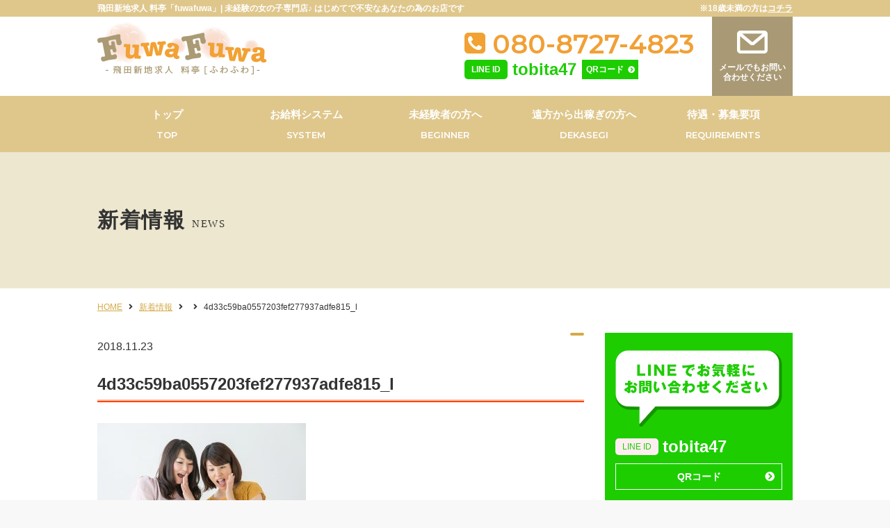

--- FILE ---
content_type: text/html; charset=UTF-8
request_url: https://tobita-04510.com/4d33c59ba0557203fef277937adfe815_l/
body_size: 14358
content:
<!DOCTYPE html>
<html lang="ja">
<meta charset="UTF-8">
<title>4d33c59ba0557203fef277937adfe815_l | 飛田新地求人 料亭「fuwafuwa」| 未経験の女の子専門店♪ はじめてで不安なあなたの為のお店です</title>
<meta name="description" content="飛田新地求人 料亭「fuwafuwa」| 未経験の女の子専門店♪ はじめてで不安なあなたの為のお店です" />
<meta name="keywords" content="飛田新地,求人,アルバイト,情報" />
<meta name="viewport" content="width=device-width, initial-scale=1.0, minimum-scale=1.0, maximum-scale=1.0, user-scalable=no">
<link href="https://use.fontawesome.com/releases/v5.0.6/css/all.css" rel="stylesheet">
<link href="https://fonts.googleapis.com/css?family=Montserrat:600" rel="stylesheet">
<link rel="stylesheet" type="text/css" href="https://tobita-04510.com/wp-content/themes/fuwafuwa/style.css"/>
<link rel="stylesheet" type="text/css" href="https://tobita-04510.com/wp-content/themes/fuwafuwa/css/lightbox.css">
<link rel="stylesheet" type="text/css" href="https://tobita-04510.com/wp-content/themes/fuwafuwa/css/style.css" />

<link rel='dns-prefetch' href='//s.w.org' />
<link rel="alternate" type="application/rss+xml" title="飛田新地求人 料亭「fuwafuwa」| 未経験の女の子専門店♪ はじめてで不安なあなたの為のお店です &raquo; 4d33c59ba0557203fef277937adfe815_l のコメントのフィード" href="https://tobita-04510.com/feed/?attachment_id=22" />
<link rel='https://api.w.org/' href='https://tobita-04510.com/wp-json/' />
<link rel='shortlink' href='https://tobita-04510.com/?p=22' />
<link rel="alternate" type="application/json+oembed" href="https://tobita-04510.com/wp-json/oembed/1.0/embed?url=https%3A%2F%2Ftobita-04510.com%2F4d33c59ba0557203fef277937adfe815_l%2F" />
<link rel="alternate" type="text/xml+oembed" href="https://tobita-04510.com/wp-json/oembed/1.0/embed?url=https%3A%2F%2Ftobita-04510.com%2F4d33c59ba0557203fef277937adfe815_l%2F&#038;format=xml" />
</head>
<body>
  <header>
      <div class="desc-zone">
        <div class="main-width">
                      <p>飛田新地求人 料亭「fuwafuwa」| 未経験の女の子専門店♪ はじめてで不安なあなたの為のお店です</p>
                      <p class="exit-txt pc-only">※18歳未満の方は<a href="https://www.google.co.jp/">コチラ</a></p>
        </div>
      </div>

    <div class="head-zone">
      <div class="header-main">
        <div class="main-width">
          <div class="logo">
            <a href="https://tobita-04510.com"><img src="https://tobita-04510.com/wp-content/themes/fuwafuwa/img/common/logo.png" alt="飛田新地求人 料亭「fuwafuwa」| 未経験の女の子専門店♪ はじめてで不安なあなたの為のお店です"></a>
          </div>
          <div class="right-contact">
            <div class="left">
              <ul>
                              <li class="tel">
                <a href="tel:080-8727-4823 ">
                <i><img src="https://tobita-04510.com/wp-content/themes/fuwafuwa/img/common/ico-tel.png" alt=""></i>
                <span>080-8727-4823 </span>
                </a>
              </li>
                                          <li class="line">
                <span>LINE ID</span>
                  <a href="http://line.naver.jp/ti/p/D-bMAxn9gy" target="_blank">tobita47</a>
                <div class="popup-qr">
                  <a href="https://tobita-04510.com/wp-content/uploads/2019/07/index.png" data-lightbox="qr-header">QRコード</a>
                </div>
              </li>
                        </ul>
          </div>
                      <div class="right">
                <a href="mailto:tobita.oshigoto@gmail.com">
                  <i><img src="https://tobita-04510.com/wp-content/themes/fuwafuwa/img/common/ico-mail.png" alt=""></i>
                    <span>メールでもお問い<br>合わせください</span>
                </a>
            </div>
                    </div>
          <!-- /.right-contact -->
        </div>
        <!-- /.main-width -->
      </div>
      <!-- /.header-main -->


      <div class="main-nav">
        <nav class="main-width">
          <a class="sp-menu-trigger sp-only">
            <b>MENU</b>
            <span></span>
            <span></span>
            <span></span>
          </a>
          <ul>
            <li id="menu-item-88" class="menu-item menu-item-type-post_type menu-item-object-page menu-item-home menu-item-88"><a title="TOP" href="https://tobita-04510.com/">トップ<span>TOP</span></a></li>
<li id="menu-item-140" class="menu-item menu-item-type-post_type menu-item-object-page menu-item-140"><a title="SYSTEM" href="https://tobita-04510.com/system/">お給料システム<span>SYSTEM</span></a></li>
<li id="menu-item-90" class="menu-item menu-item-type-post_type menu-item-object-page menu-item-90"><a title="BEGINNER" href="https://tobita-04510.com/beginner/">未経験者の方へ<span>BEGINNER</span></a></li>
<li id="menu-item-94" class="menu-item menu-item-type-post_type menu-item-object-page menu-item-94"><a title="DEKASEGI" href="https://tobita-04510.com/dekasegi/">遠方から出稼ぎの方へ<span>DEKASEGI</span></a></li>
<li id="menu-item-91" class="menu-item menu-item-type-post_type menu-item-object-page menu-item-91"><a title="REQUIREMENTS" href="https://tobita-04510.com/requirements/">待遇・募集要項<span>REQUIREMENTS</span></a></li>
            <li class="close sp-only">閉じる</li>
          </ul>
        </nav>
      </div>
      <!-- /.main-nav -->
    </div>
    <!-- /.head-zone -->

            <div class="right-sp-contact sp-only">
                <ul>
                                    <li class="tel">
                    <a href="tel:080-8727-4823 ">
                      <i><img src="https://tobita-04510.com/wp-content/themes/fuwafuwa/img/common/ico-tel-sp.png" alt="電話する"></i>
                      <span>電話</span>
                    </a></li>
                                                      <li class="mail">
                    <a href="mailto:tobita.oshigoto@gmail.com">
                      <i><img src="https://tobita-04510.com/wp-content/themes/fuwafuwa/img/common/ico-mail-sp.png" alt="メール"></i>
                      <span>メール</span>
                    </a>
                  </li>
                                                <li class="line">
                  <a href="http://line.naver.jp/ti/p/D-bMAxn9gy">
                    <i><img src="https://tobita-04510.com/wp-content/themes/fuwafuwa/img/common/ico-line-sp.png" alt="LINE登録"></i>
                    <span>LINE</span>
                  </a>
                </li>
              
                </ul>
            </div>
            <!-- /.right-sp-contact -->

  </header>

<main>

<div class="page-ttl">
    <div class="main-width">
      <p class="single-page-ttl">新着情報<span>NEWS</span></p>
    </div>
</div>

<div class="main-width">
  <ol itemscope itemtype="http://schema.org/BreadcrumbList" class="breadcrumb-list">
    <li itemprop="itemListElement" itemscope itemtype="http://schema.org/ListItem">
      <a itemprop="item" href="https://tobita-04510.com"><span itemprop="name">HOME</span></a>
      <meta itemprop="position" content="1" />
    </li>
    <li itemprop="itemListElement" itemscope itemtype="http://schema.org/ListItem">
      <a itemprop="item" href="https://tobita-04510.com/news/"><span itemprop="name">新着情報</span></a>
      <meta itemprop="position" content="2" />
    </li>
    <li itemprop="itemListElement" itemscope itemtype="http://schema.org/ListItem">
              <meta itemprop="position" content="3" />
    </li>
    <li itemprop="itemListElement" itemscope itemtype="http://schema.org/ListItem">
      <span itemprop="name">4d33c59ba0557203fef277937adfe815_l</span>
      <meta itemprop="position" content="4" />
    </li>
  </ol>
</div>
<!-- /.main-width -->

<div class="main-wrap main-width page-wrap">
  <div class="main-contents">
    <section class="single-content">



  <p class="date">2018.11.23</p>
  <p class="category"></p>
  <h1 class="post-ttl">4d33c59ba0557203fef277937adfe815_l</h1>
    <div class="i-catch">
          </div>
    <!-- /.i-catch -->
  <div class="the-content">
    <p class="attachment"><a href='https://tobita-04510.com/wp-content/uploads/2018/11/4d33c59ba0557203fef277937adfe815_l.jpg'><img width="300" height="200" src="https://tobita-04510.com/wp-content/uploads/2018/11/4d33c59ba0557203fef277937adfe815_l-300x200.jpg" class="attachment-medium size-medium" alt="" srcset="https://tobita-04510.com/wp-content/uploads/2018/11/4d33c59ba0557203fef277937adfe815_l-300x200.jpg 300w, https://tobita-04510.com/wp-content/uploads/2018/11/4d33c59ba0557203fef277937adfe815_l-768x512.jpg 768w, https://tobita-04510.com/wp-content/uploads/2018/11/4d33c59ba0557203fef277937adfe815_l.jpg 1000w" sizes="(max-width: 300px) 100vw, 300px" /></a></p>
  </div>
  <!-- /.the-content -->






</section>
</div>
<!-- /.main-contents -->


<div class="sidebar">
<!--
  <section class="top-topics">
    <h2 class="green-ttl">新着情報</h2>
      <ul class="side-topics-list">
              </ul>
      <div class="read-more">
        <a href="https://tobita-04510.com/news">新着情報一覧</a>
      </div>
  </section>
   /.top-topics -->

  <aside class="line-bana">
    <div class="line-box">
      <img src="https://tobita-04510.com/wp-content/themes/fuwafuwa/img/common/arrow-line.png" alt="LINEでお気軽にお問い合わせください">
        <ul>
          <li class="a-line"><span>LINE ID</span><a href="http://line.naver.jp/ti/p/D-bMAxn9gy" target="_blank">tobita47</a></li>
          <li class="p-qr">
            <a href="https://tobita-04510.com/wp-content/uploads/2019/07/index.png" data-lightbox="qr-sidebar" class="pc-only">QRコード</a>
            <a href="http://line.naver.jp/ti/p/D-bMAxn9gy" class="sp-only">LINE登録</a>
          </li>
        </ul>

    </div>
  </aside>

</div>
<!-- /.sidebar -->



  </div>
  <!-- /.main-wrap -->

  </main>



<footer>
  <div class="main-width">
    <div class="foot-logo">
      <a href=""><img src="https://tobita-04510.com/wp-content/themes/fuwafuwa/img/common/logo.png" alt=""></a>
    </div>
    <div class="right-contact">
      <div class="left">
        <ul>
                  <li class="tel">
          <a href="tel:080-8727-4823 ">
          <i><img src="https://tobita-04510.com/wp-content/themes/fuwafuwa/img/common/ico-tel.png" alt=""></i>
          <span>080-8727-4823 </span>
          </a>
        </li>
                        <li class="line">
          <span>LINE ID</span>
            <a href="http://line.naver.jp/ti/p/D-bMAxn9gy" target="_blank">tobita47</a>
          <div class="popup-qr">
            <a href="https://tobita-04510.com/wp-content/uploads/2019/07/index.png" data-lightbox="qr-footer">QRコード</a>
          </div>
        </li>
            </div>
              <div class="right">
            <a href="mailto:tobita.oshigoto@gmail.com">
              <i><img src="https://tobita-04510.com/wp-content/themes/fuwafuwa/img/common/ico-mail.png" alt=""></i>
                <span>メールでもお問い<br>合わせください</span>
            </a>
        </div>
          </div>
    <!-- /.right-contact -->

    <div class="foot-link">
      <ul>
        <li class="menu-item menu-item-type-post_type menu-item-object-page menu-item-home menu-item-88"><a title="TOP" href="https://tobita-04510.com/">トップ<span>TOP</span></a></li>
<li class="menu-item menu-item-type-post_type menu-item-object-page menu-item-140"><a title="SYSTEM" href="https://tobita-04510.com/system/">お給料システム<span>SYSTEM</span></a></li>
<li class="menu-item menu-item-type-post_type menu-item-object-page menu-item-90"><a title="BEGINNER" href="https://tobita-04510.com/beginner/">未経験者の方へ<span>BEGINNER</span></a></li>
<li class="menu-item menu-item-type-post_type menu-item-object-page menu-item-94"><a title="DEKASEGI" href="https://tobita-04510.com/dekasegi/">遠方から出稼ぎの方へ<span>DEKASEGI</span></a></li>
<li class="menu-item menu-item-type-post_type menu-item-object-page menu-item-91"><a title="REQUIREMENTS" href="https://tobita-04510.com/requirements/">待遇・募集要項<span>REQUIREMENTS</span></a></li>
      </ul>
    </div>

    <aside>
      <ul class="foot-bana-list">
        <li><a href="https://comachi-baito.com/" target="_blank"><img src="https://tobita-04510.com/wp-content/themes/fuwafuwa/img/bana/bana01-komachi.jpg" alt="小町ネット"></a></li>
        <li><a href="https://tobita.biz/" target="_blank"><img src="https://tobita-04510.com/wp-content/themes/fuwafuwa/img/bana/bana02-ryotei.jpg" alt="料亭ナビ"></a></li>
        <li><a href="https://minami-info.com/" target="_blank"><img src="https://tobita-04510.com/wp-content/themes/fuwafuwa/img/bana/bana03-dekasegi.jpg" alt="出稼ぎ高収入ナビ"></a></li>
        <li><a href="https://ryotei-nakai.com/" target="_blank"><img src="https://tobita-04510.com/wp-content/themes/fuwafuwa/img/bana/bana04-nakai.jpg" alt="仲居サイト"></a></li>
        <li><a href="https://mainstreet-navi.com/" target="_blank"><img src="https://tobita-04510.com/wp-content/themes/fuwafuwa/img/bana/bana05-navi.jpg" alt="新地アルバイトナビ"></a></li>
      </ul>
    </aside>

  </div>
  <!-- /.main-width -->
  <p class="exit-txt sp-only">※18歳未満の方は<a href="https://www.google.co.jp/">コチラ</a></p>

<p class="copyright">Copyright © 2026 飛田新地求人 料亭「fuwafuwa」 All Rights Reserved.</p>
</footer>

<script type="text/javascript" src="https://ajax.googleapis.com/ajax/libs/jquery/1.12.4/jquery.min.js"></script>
<script src="https://tobita-04510.com/wp-content/themes/fuwafuwa/js/wide-slider.js"></script>
<script src="https://tobita-04510.com/wp-content/themes/fuwafuwa/js/lightbox.js"></script>
<script src="https://tobita-04510.com/wp-content/themes/fuwafuwa/js/function.js"></script>

<script type='text/javascript' src='https://tobita-04510.com/wp-includes/js/wp-embed.min.js?ver=4.9.26'></script>
<!--[if lt IE 9]>
<script src="https://oss.maxcdn.com/html5shiv/3.7.2/html5shiv.min.js"></script>;
<script src="https://oss.maxcdn.com/respond/1.4.2/respond.min.js"></script>;
<![endif]-->
</body>
</html>


--- FILE ---
content_type: text/css
request_url: https://tobita-04510.com/wp-content/themes/fuwafuwa/style.css
body_size: 92
content:
/*
Theme Name: 新地求人テーマ（FuwaFuwa）
Description:新地求人専用のテーマです。
Theme URI: https://tobita-04510.com
Author: Kc_fuji
Version: 1.0
*/


--- FILE ---
content_type: text/css
request_url: https://tobita-04510.com/wp-content/themes/fuwafuwa/css/style.css
body_size: 44320
content:
@charset "UTF-8";
/*=============================================*/
/*setting*/
/*=============================================*/
article,aside,aside,canvas,details,figcaption,figure,footer,header,header,hgroup,menu,nav,section,summary {
    display: block;
}
blockquote,body,dd,div,dl,dt,fieldset,form,h1,h2,h3,h4,h5,h6,input,li,ol,p,pre,td,textarea,th,ul {
    margin: 0;
    padding: 0;
}
table {
    border-collapse: collapse;
    border-spacing: 0;
}
li {
    list-style: none;
}
a,
a:link {
    text-decoration: none;
}
img {
    max-width: 100%;
    height: auto;
    border: 0;
    height: auto;
}
button,input,select,textarea {
    margin: 0;
    padding: 0;
    background: none;
    border: none;
    border-radius: 0;
    outline: none;
    -webkit-appearance: none;
    -moz-appearance: none;
    appearance: none;
}
select::-ms-expand {
    display: none;
}
input[type="radio"]::-ms-check,
input[type="checkbox"]::-ms-check {
    display: none;
}
i {
    font-style: normal;
}


/*=============================================*/
/* common*/
/*=============================================*/
html {
    font-size: 62.5%;
}
body {
    margin: auto;
    width: auto;
    font-family: Hiragino Sans, "ヒラギノ角ゴシック", Hiragino Kaku Gothic ProN, "ヒラギノ角ゴ ProN W3", Roboto, "Droid Sans", YuGothic, "游ゴシック", Meiryo, "メイリオ", Verdana, "ＭＳ Ｐゴシック", sans-serif;
    -webkit-text-size-adjust: 100%;
    -moz-text-size-adjust: 100%;
    -ms-text-size-adjust: 100%;
    -o-text-size-adjust: 100%;
    text-size-adjust: 100%;
    -moz-osx-font-smoothing: grayscale;
    text-rendering: optimizeLegibility;
    background-color: #f8f8f8;
}
a,b,dd,dt,li,p,span,td,th {
    font-size: 14px;
    font-size: 1.4rem;
    line-height: 1.2;
    color: #333;
}

.sp-only {
    display: none !important;
}
@media screen and (max-width:750px) {
    .sp-only {
        display: block !important;
    }
    .pc-only {
        display: none !important;
    }
}
.center {
    margin: auto;
    text-align: center;
}
.main-width {
    width: 100%;
    max-width: 1000px;
    margin: auto;
}

.clearfix:after{
  content: "";
  display: block;
  clear: both;
}

/*=============================================*/
/*header*/
/*=============================================*/
header {
    background-color: #fff;
}
.desc-zone {
    padding: 5px 0;
    background-color: #dfc78c;
}
.desc-zone p,
.desc-zone h1 {
    display: inline-block;
    font-size: 1.2rem;
    color: #fff;
    font-weight: bold;
}
.exit-txt {
    float: right;
    color: #fff;
    font-size: 1.2rem;
}
.exit-txt a {
    font-size: 1.2rem;
    text-decoration: underline;
    color: #fff;
}

.header-main {
    overflow: hidden;
}
.header-main .logo {
    float: left;
    padding: 5px 0 5px;
}
.right-contact {
    display: table;
    float: right;
}
.right-contact .right,
.right-contact .left {
    display: table-cell;
}
.right-contact .left {
    padding-right: 25px;
}

.right-contact .right {
    background-color: #a99a75;
    text-align: center;
}
.right-contact .right a {
    display: block;
    padding: 20px 10px;
    -webkit-transition: all 0.9s;
    transition: all 0.9s;
}
.right-contact .right a span {
    display: block;
    margin-top: 10px;
    color: #fff;
    font-weight: bold;
    font-size: 1.2rem;
}
.right-contact .right a:hover {
    background-color: #9c771c;
}

.right-contact .left ul li:first-child {
}
.right-contact .left .tel a span,
.right-contact .left .tel a {
    color: #f1a036;
    font-size: 3.8rem;
    font-weight: 600;
    font-family: 'Montserrat', sans-serif;
}
.right-contact .left .line {
    display: table;
}

.right-contact .left .line span {
    display: table-cell;
    padding: 0 10px;
    background-color: #1dcd00;
    color: #fff;
    font-size: 1.2rem;
    font-weight: bold;
    vertical-align: middle;
    border-radius: 5px;
}
.right-contact .left .line > a {
    display: table-cell;
    padding:0 0.3em;
    color:  #1dcd00;
    font-size: 2.4rem;
    font-weight: bold;
    vertical-align: middle;
}
.right-contact .left .line .popup-qr {
    display: table-cell;
    vertical-align: middle;
    background-color: #1dcd00;
}
.right-contact .left .line .popup-qr a {
    position: relative;
    display: block;
    padding: 0 1.7em 0 0.5em;
    color: #fff;
    font-size: 1.2rem;
    font-weight: bold;
}
.right-contact .left .line .popup-qr a:after {
    position: absolute;
    right: 5px;
    top: 0;
    bottom: 0;
    content: '\f138';
    width: 1em;
    height: 1em;
    margin: auto;
    line-height: 1em;
    font-family: "Font Awesome 5 Free";
    font-weight: bold;
    font-size: 1.0rem;
    color: #fff;
}

.main-nav {
    position: relative;
    padding: 8px 0 5px;
    background-color: #dfc78c;
}
.main-nav:after {
    position: absolute;
    bottom: -11px;
    left: 0;
    content: none;
    width: 100%;
    height: 11px;
    background: url(../img/common/nav-pattern-circle.png) repeat-x;
}
.main-nav ul {
    font-size: 0;
}
.main-nav ul li {
    display: inline-block;
    width: 20%;
    text-align: center;
    box-sizing: border-box;
}
.main-nav ul li a {
    margin: 0 5px;
    padding-top: 10px;
    padding-bottom: 7px;
    border-radius: 10px;
    font-weight: bold;
    font-size: 1.5rem;
    color: #fff;
    -webkit-transition: all 0.9s;
    transition: all 0.9s;
}
.main-nav ul li span,
.main-nav ul li b,
.main-nav ul li a {
    display: block;
}
.main-nav ul li b {
}
.main-nav ul li span {
    margin-top: 1em;
    padding-bottom: 5px;
    font-size: 1.3rem;
    color: #fff;
    font-family: 'Montserrat', sans-serif;
    font-weight: normal;
}

.main-nav ul li a:hover {
    background-color: #a99a75;
}
/* =======================================
	Slider
======================================= */
.wideslider {
		padding-bottom: 120px;
		width: 100%;
		text-align: left;
		position: relative;
		overflow: hidden;
}

.wideslider ul,
.wideslider ul li {
		float: left;
		display: inline;
		overflow: hidden;
}

.wideslider ul li img {
		width: 100%;
		height: auto;
		display: none;
}

.wideslider_base {
		top: 0;
		position: absolute;
}
.wideslider_wrap {
		top: 0;
		position: absolute;
		overflow: hidden;
}
.slider_prev,
.slider_next {
		top: 0;
		overflow: hidden;
		position: absolute;
		z-index: 100;
		cursor: pointer;
}

.slider_prev {background: #fff url("../img/top/icon_prev.jpg") no-repeat left center;}
.slider_next {background: #fff url("../img/top/icon_next.jpg") no-repeat right center;}

.pagination {
		bottom: 20px;
		left: 0;
		width: 100%;
		height: auto;
		text-align: center;
		position: absolute;
		z-index: 200;
		overflow: hidden;
}

.pagination a {
		margin: 0 5px;
		width: 150px;
		height: 75px;
		display: inline-block;
		overflow: hidden;
}
.pagination a.pn5,
.pagination a.pn4,
.pagination a.pn3,
.pagination a.pn2,
.pagination a.pn1 {
	  background-size:100%;
}

.pagination a.active {
		filter:alpha(opacity=100)!important;
		-moz-opacity: 1!important;
		opacity: 1!important;
}

.wideslider ul:after {
		content: ".";
		height: 0;
		clear: both;
		display: block;
		visibility: hidden;
}

.wideslider ul {
		display: inline-block;
		overflow: hidden;
}

@media screen and (max-width: 802px) {
		.wideslider {
				padding-bottom: 50px;
		}
    .pagination {
        bottom: 5px;
    }
    .pagination a {
				width: 60px;
			  height: 30px;
		}
}

/*=============================================*/
/* TOP*/
/*=============================================*/
/**************************/
/*  Page-Comomon　*/
/**************************/
.main-wrap {
    margin: 60px auto 0;
    overflow: hidden;
    padding-bottom: 50px;
}
.main-contents {
    width: 70%;
    float: left;
    margin-right: 3%;
}

.sidebar {
    width: 27%;
    float: right;
}

.main-ttl {
    position: relative;
    margin-bottom: 1.2em;
    padding: 0 1em 0.5em 55px;
    font-size: 2.4rem;
    color: #ad9f7b;
    border-bottom: 2px solid #ad9f7b;
    font-weight: normal;
}
.main-ttl:before {
    position: absolute;
    left: 0;
    top: 0;
    bottom: 0;
    content: '';
    width: 41px;
    height: 48px;
    margin: auto;
    background: url(../img/common/ico-flower.png) no-repeat;
    background-size: 100%;
}

main {
    background-color: #fff;
}

.orange-ttl {
    position: relative;
    background: url(../img/common/pattern-check.png) repeat;
    margin-bottom: 0.7em;
    padding: 10px 15px 10px 65px;
    font-size: 2.4rem;
    color: #fff;
}
.orange-ttl:before {
    position: absolute;
    left: 15px;
    top:0;
    bottom: 0;
    content: '';
    width: 35px;
    height: 35px;
    margin: auto;
    background: url(../img/common/ico-ribon-white.png) no-repeat;
    background-size: 100%;
}
section {
    margin-bottom: 50px;
}



/**************************/
/*  Slider　*/
/**************************/
.slider-Box {
    background-color: #fef7e4;
    padding: 50px 0 0 0;
}


/**************************/
/* TOP-main　*/
/**************************/
.top-about {
    margin-bottom: 30px;
}

.top-about h2 {
    margin-bottom: 0;
}
.top-about ul {
    width: 100%;
    padding: 45px 30% 60px 20px;
    background: url(../img/top/frame-back-girl.png) no-repeat right top,
                #ffdcbf;
    box-sizing: border-box;
    background-size: contain;
}
.merit-list {
    margin-bottom: 1em;
    font-size: 1.8rem;
}

.merit-list li,
.top-about ul li {
    position: relative;
    font-size: 1.8rem;
    margin-bottom: 1.2em;
    padding-left: 1.8em;
    font-weight: bold;
    color: #333;
    text-align: left;
}
.merit-list li:last-child,
.top-about ul li:last-child {
    margin-bottom: 0;
}
.merit-list li:before,
.top-about ul li:before {
    position: absolute;
    left: 0;
    top: 0;
    bottom: 0;
    content: '';
    width: 26px;
    height: 22px;
    margin: auto;
    background: url(../img/common/ico-check.png) no-repeat;
    background-size: 100%;
}
.top-about b {
    display: block;
    background: url(../img/common/pattern-pink.jpg) repeat;
    padding: 15px 0;
    text-align: center;
}
.top-about b span {
    position: relative;
    font-size: 3.0rem;
}
.top-about b span:after,
.top-about b span:before {
    position: absolute;
    content: '';
    width: 26px;
    height: 41px;
}

.top-about b span:before {
    left: -35px;
    background: url(../img/common/serif-border-left.png) no-repeat;
    background-size: 100%;
}
.top-about b span:after {
    right: -35px;
    background: url(../img/common/serif-border-right.png) no-repeat;
    background-size: 100%;
}


.top-salary .salary-box {
    padding: 40px 35px 40px 35px;
    text-align: center;
    background-color: #fff;
}
.top-salary .img01 {
    margin-bottom: 10px;
}
.top-salary .img02 {
    margin-bottom: 20px;
}
.read-more-btn a,
.top-salary .read-more a {
    position: relative;
    display: block;
    padding: 18px 30px;
    border-radius: 10px;
    background-color: #424242;
    color: #fff;
    font-size: 2.0rem;
    font-weight: bold;
    -webkit-transition: all 0.9s;
    transition: all 0.9s;
}
.read-more-btn.red a {
    background-color: #ed3b5b;
}
.read-more-btn a {
    text-align: center;
}

.read-more-btn a:after,
.top-salary .read-more a:after {
    position: absolute;
    right: 20px;
    top: 0;
    bottom: 0;
    content: '\f138';
    width: 1em;
    height: 1em;
    margin: auto;
    line-height: 1em;
    font-family: "Font Awesome 5 Free";
    font-weight: bold;
    font-size: 2.0rem;
    color: #fff;
}
.read-more-btn a:hover,
.top-salary .read-more a:hover {
    background-color: #a99a75;
}
.read-more-btn.pink-btn a {
    background-color: #ed3b5b;
}
.about-s .about-s-box {
    padding-bottom: 50px;
}
.about-s .about-s-box img {
    margin-bottom: 10px;
}
.about-s .about-s-box b {
/*    display: block; */
    margin-bottom: 0.5em;
    font-size: 2.0rem;
    line-height: 1.4;
}
.about-s .about-s-box .red-back-center {
    display: block;
    margin: 20px 0;
    padding: 15px 20px;
    background-color: #fd6daa;
    border-radius: 15px;
    color: #fff;
    font-size: 2.4rem;
    text-align: center;
    font-weight: bold;
    line-height: 1.5;
}
.about-s .about-s-box p {
    margin-bottom: 0.8em;
    font-size: 1.6rem;
    line-height: 1.8;
}
.about-s .about-s-box .read-more-btn {
    margin-top: 30px;
}

.left-img {
    margin-bottom: 50px;
}
.left-img img {
    width: 40%;
    float: left;
    margin-right: 5%;
    border-radius: 20px;
    border: 2px solid #fff;
}
.left-img b {
    display: block;
    font-size: 1.8rem;
    padding: 2em 0 0 0;
}
.left-img p {
    margin: 0 0 0.5em;
    padding: 0.5em 0 0;
    font-size: 1.6rem;
    line-height: 1.8;
    overflow: auto;
}
.txt-btn-section {
    padding-bottom: 80px;
}
.txt-btn-section p {
    line-height: 1.8;
    font-size: 1.6rem;
    margin-bottom: 2em;
}


/*=============================================*/
/* Side*/
/*=============================================*/
.sidebar .green-ttl {
    position: relative;
    background-color: #a99a75;
    color: #fff;
    font-size: 2.3rem;
    padding: 10px 10px 10px 2.4em;
}
.sidebar .green-ttl:before {
    position: absolute;
    left: 15px;
    top: 0;
    bottom: 0;
    width: 1em;
    height: 1em;
    margin: auto;
    line-height: 1em;
    content: '\f044';
    font-family: "Font Awesome 5 Free";
    font-weight: lighter;
}
.top-topics {
    margin-bottom: 30px;
    background-color: #fff;
}
.side-topics-list {
    padding: 20px 10px;
    border-left: 1px solid #ccc;
    border-right: 1px solid #ccc;
}
.side-topics-list li {
    margin-bottom: 15px;
    overflow: hidden;
}
.side-topics-list li img {
    float: left;
    margin-right: 10px;
}
.side-topics-list li h3 {
    margin-bottom: 15px;
}
.side-topics-list li h3 a {
    font-size: 1.2rem;
}
.side-topics-list li .r-more-arrow {
    text-align: right;
}
.side-topics-list li .r-more-arrow a {
    color: #d3aa47;
    font-size: 1.2rem;
}
.side-topics-list li .r-more-arrow a:after {
    margin-left: 0.5em;
    content: '\f138';
    font-family: "Font Awesome 5 Free";
    color: #d3aa47;
    font-size: 1.2rem;
    font-weight: bold;
}
.top-topics .read-more {
    padding: 20px 10px;
    border: 1px solid #ccc;
}

.top-topics .read-more a {
    position: relative;
    display: block;
    padding: 15px 0;
    border-radius: 10px;
    background-color: #424242;
    color: #fff;
    font-size: 1.6rem;
    text-align: center;
    letter-spacing: 0.03em;
    -webkit-transition: all 0.9s;
    transition: all 0.9s;
}
.top-topics .read-more a::after {
    position: absolute;
    right: 10px;
    top: 0;
    bottom: 0;
    content: '\f138';
    width: 1em;
    height: 1em;
    margin: auto;
    line-height: 1em;
    font-family: "Font Awesome 5 Free";
    font-weight: bold;
    font-size: 1.6rem;
    color: #fff;
}
.top-topics .read-more a:hover {
    background-color: #a99a75;
}

.line-bana {
    margin-bottom: 30px;
    padding: 25px 15px;
    background-color: #1dcd00;
}
.line-bana img {
    display: block;
    margin: 0 auto 15px;
}
.line-bana ul .a-line {
    margin-bottom: 10px;
}

.line-bana ul .a-line span {
    display: inline-block;
    margin-right: 0.5em;
    padding: 5px 10px;
    background-color: #ffeef1;
    border-radius: 5px;
    color: #1dcd00;
    font-size: 1.2rem;
    vertical-align: middle;
}
.line-bana ul .a-line a {
    display: inline-block;
    font-size: 2.4rem;
    color: #fff;
    font-weight: bold;
    vertical-align: middle;
}

.line-bana ul .p-qr {
    display: block;
    text-align: center;
    border: 1px solid #fff;
}
.line-bana ul .p-qr a {
    position: relative;
    display: block;
    padding: 10px 0;
    color: #fff;
    font-weight: bold;
    font-size: 1.4rem;
}
.line-bana ul .p-qr a:after {
    position: absolute;
    right: 10px;
    top: 0;
    bottom: 0;
    content: '\f138';
    width: 1em;
    height: 1em;
    margin: auto;
    line-height: 1em;
    font-family: "Font Awesome 5 Free";
    font-weight: bold;
    font-size: 1.4rem;
    color: #fff;
}



/*=============================================*/
/* Footer*/
/*=============================================*/

footer {
    padding: 20px 0 0;
    background-color: #fff;
    border-top: 2px solid #fd7b8f;
}
footer .main-width {
    margin-bottom: 50px;
    overflow: hidden;
}
footer .foot-logo {
    float: left;
    margin: 0 50px 30px 0;
}
footer .foot-link {
    clear: both;
}
footer .foot-link li {
    margin-bottom: 10px;
}
footer .foot-link li:before {
    content: '\f138';
    font-family: "Font Awesome 5 Free";
    margin-right: 0.3em;
    font-weight: bold;
}
footer .foot-link li span {
    margin-left: 0.5em;
    font-size: 0.7em;
}

footer .exit-txt {
    float: none;
    margin: 1em 0 1.5em;
    text-align: center;
    font-size: 1.2rem;
    color: #333;
}
footer .exit-txt a {
    font-size: 1.2rem;
    text-decoration: underline;
    color: #333;
}


footer .copyright {
    margin-bottom: 15px;
    text-align: center;
    font-size: 1.2rem;
    color: #5b452d;
}

/*=============================================*/
/* Page*/
/*=============================================*/
.breadcrumb-list  {
    padding: 20px 0 0 0;
}
.breadcrumb-list li {
    display: inline-block;
    font-size: 1.2rem;
}
.breadcrumb-list li span {
    font-size: 1.2rem;
}
.breadcrumb-list li a,
.breadcrumb-list li a span {
    font-size: 1.2rem;
    text-decoration: underline;
    color: #d3aa47;
}
.breadcrumb-list li:after {
    content: '\f105';
    font-family: "Font Awesome 5 Free";
    font-weight: bold;
    margin: 0 0.5em;
}
.breadcrumb-list li:last-child:after {
    content: none;
}

.page-ttl {
    padding: 80px 0;
    background-color: #ede7cf;
}
.page-ttl .single-page-ttl,
.page-ttl h1 {
    font-size: 3.0rem;
    letter-spacing: 0.05em;
    font-weight: bold;
}
.page-ttl .single-page-ttl span,
.page-ttl h1 span {
    margin-left: 10px;
    font-size: 1.5rem;
    font-weight: normal;
    font-family: "游明朝", YuMincho, "ヒラギノ明朝 ProN W3", "Hiragino Mincho ProN","HG明朝E","ＭＳ Ｐ明朝","ＭＳ 明朝",serif;
    letter-spacing: 0.1em;
}

.main-ttl.mini {
    font-size: 1.8rem;
}
.page-wrap {
    margin-top: 30px;
}
.page-wrap section {
    margin-bottom: 80px;
}

.page-wrap section p {
    margin-bottom: 20px;
    font-size: 1.6rem;
    line-height: 2.5;
}
.about-s .line,
.page-wrap section p b {
    background: -webkit-linear-gradient(transparent 60%, #ffff00 0%);
    background: -o-linear-gradient(transparent 60%, #ffff00 0%);
    background: linear-gradient(transparent 60%, #ffff00 0%);
    font-size: 1.1em;
    padding: 0 0.5em;
}

.page-wrap section .img {
    margin-bottom: 20px;
    text-align: center;
}
.page-wrap section .img.mb0 {
    margin-bottom: 0;
}
.page-wrap section .img img {
    vertical-align: bottom;
}

.column2table {
    width: 100%;
    margin-bottom: 20px;
    border-top: 1px solid #ccc;
    border-left: 1px solid #ccc;
}
.column2table th {
    width: 40%;
    background-color: #dfc78c;
    font-size: 1.7rem;
    padding: 10px;
    box-sizing: border-box;
    font-weight: normal;
    border-bottom: 1px solid #fff;
    border-right: 1px solid #ccc;
    color: #fff;
}
.column2table td {
    font-size: 2.0rem;
    color: #5b452d;
    padding: 20px;
    font-weight: bold;
    border-bottom: 1px solid #ccc;
    border-right: 1px solid #ccc;
    font-family: 'Montserrat', sans-serif;
    font-weight: 600;
}


.beige-txt-box {
    margin-bottom: 30px;
    padding: 20px 30px;
    background-color: #ede7cf;
    text-align: center;
}
.beige-txt-box b {
    display: block;
    padding: 20px 0;
    border-top: 1px solid #58480a;
    border-bottom: 1px solid #58480a;
    font-size: 2.0rem;
    line-height: 1.5;
}

.page-2block {
    margin-bottom: 50px;
}
.page-2block dt {
    margin-bottom: 15px;
    padding: 10px 15px;
    background-color: #d3aa47;
    border-bottom: 5px solid #d3aa47;
    font-size: 2.0rem;
    color: #fff;
}
.page-2block dd {
    margin-bottom: 35px;
}

.arrow-3list {
    display: -ms-flexbox;
    display: -webkit-box;
    display: -webkit-flex;
    display: flex;
    margin-bottom: 30px;
}
.arrow-3list li {
    position: relative;
    display: -ms-flexbox;
    display: -webkit-box;
    display: -webkit-flex;
    display: flex;
    -webkit-justify-content:center;
    justify-content: center;
    -ms-flex-align: center;
    -webkit-box-align: center;
    -webkit-align-items: center;
    align-items: center;
    width: 32%;
    margin-right: 2%;
    padding: 25px 0;
    text-align: center;
    background-color: #fd7b8f;
    border-radius: 10px;
    color: #fff;
    font-size: 2.0rem;
    line-height: 1.6;
}
.arrow-3list li:nth-child(3n) {
    margin-right: 0;
}
.arrow-3list li:after {
    position: absolute;
  	top: 100%;
  	left: 50%;
  	content: " ";
    width: 0;
  	height: 0;
    margin-left: -15px;
  	pointer-events: none;
    border: solid transparent;
  	border-color: rgba(5, 196, 126, 0);
  	border-top-color: #fd7b8f;
  	border-width: 15px;
}

.tre-list li {
    margin-bottom: 30px;
    padding: 30px 20px;
    border: 1px solid #d3aa47;
    overflow: hidden;
}
.tre-list li img {
    width: 150px;
    height: auto;
    float: left;
    margin-right: 30px;
}
.tre-list li h2 {
    margin-bottom: 0.7em;
    font-size: 2.0rem;
    color: #d3aa47;
}
.tre-list li p {
    overflow: auto;
    line-height: 1.9;
}


.rec-info  {
    width: 100%;
    margin-bottom: 20px;
    border-top: 1px solid #5b452d;
    border-left: 1px solid #5b452d;
}
.rec-info th {
    width: 20%;
    padding: 20px;
    box-sizing: border-box;
    background-color: #a99a75;
    font-weight: normal;
    border-bottom: 1px solid #5b452d;
    border-right: 1px solid #5b452d;
    text-align: left;
    vertical-align: top;
    font-size: 1.4rem;
    color: #fff;
}
.rec-info td {
    padding: 20px;
    border-bottom: 1px solid #5b452d;
    border-right: 1px solid #5b452d;
    background-color: #fff;
    font-size: 1.4rem;
    line-height: 1.7;
}

.rec-info dl {
    margin-top: 10px;
}
.rec-info dl dt span {
    display: inline-block;
    color: #fff;
    padding: 3px 10px;
    margin-bottom: 5px;
    font-size: 1.3rem;
}
.rec-info dl dt.mail span {
    background-color: #fd7b8f;
}
.rec-info dl dt.tel span {
    background-color: #d3aa47;
}
.rec-info dl dt.line span {
    background-color: #1dcd00;
}

.rec-info dl dd {
    margin-bottom: 15px;
    word-break: break-all;
}
.rec-info dl dd a {
    margin-bottom: 15px;
    text-decoration: underline;
    font-size: 1.2em;
    word-break: break-all;
}
.rec-info dl dd.mail a {
    color: #fd7b8f;
}
.rec-info dl dd.tel a {
    color: #d3aa47;
}

.rec-info dl dd a:before {
    font-family: "Font Awesome 5 Free";
    font-weight: normal;
    margin-right: 0.3em;
}
.rec-info dl dd.mail a:before {
    content: '\f0e0';
}
.rec-info dl dd.tel a:before {
    content: '\f098';
    font-weight: bold;
}
.rec-info dl dd.line p {
    font-weight: bold;
    color: #1dcd00;
}
.rec-info dl dd .btn a {
    display: inline-block;
    text-decoration: none;
    background-color: #1dcd00;
    color: #fff;
    font-size: 1.3rem;
    padding: 5px 10px 5px 20px;
}
.rec-info dl dd .btn a:after {
    content: '\f138';
    font-family: "Font Awesome 5 Free";
    font-weight: bold;
    margin-left: 1em;
}

/*=============================================*/
/*Blog-Archive*/
/*=============================================*/

.topics-list li {
    position: relative;
    margin-bottom: 30px;
    padding-bottom: 30px;
    overflow: hidden;
    border-bottom: 1px dashed #d3aa47;
}
.topics-list li img{
    width: 20%;
    margin-right: 5%;
    float: left;
}
.topics-list li .right {
    width: 75%;
    float: right;
}
.topics-list li .right .date {
    display: inline-block;
    font-size: 1.2rem;
    margin-bottom: 10px;
    color: #333;
}
.topics-list li .right .category {
    display: inline-block;
    margin-bottom: 0;
    padding: 5px 15px;
    background-color: #d3aa47;
    color: #fff;
    font-size: 1.2rem;
    border-radius: 5px;
    line-height: 1.1;
}

.topics-list li .right h3 {
    font-size: 1.8rem;
    margin: 20px 0 10px;
}
.topics-list li a {
    position: absolute;
    left: 0;
    top:0;
    width: 100%;
    height: 100%;
}
.topics-list li a:hover {
    background-color: rgba(255,255,255,0.3);
    -webkit-transition: all .9s;
    transition: all .9s;
}

/*=============================================*/
/*Blog Single*/
/*=============================================*/
.single-content .post-ttl {
    position: relative;
    margin-bottom: 1.2em;
    padding: 0 1em 0.5em 0;
    font-size: 2.4rem;
    color: #333;
    background: url(../img/common/pattern-border-w-color.png) repeat-x bottom;
    clear: both;
}
.single-content .date {
    display: inline-block;
    margin-bottom: 20px;
}
.single-content .category {
    display: inline-block;
    float: right;
    background-color: #d3aa47;
    color: #fff;
    border-radius: 5px;
    padding: 2px 10px;
}
.single-content .i-catch {
    margin-bottom: 30px;
}
.the-content p {
    line-height: 180%;
    margin-bottom: 2em;
}
.the-content h2 {
    font-size: 2.5rem;
    margin-bottom: 1em;
    font-weight: bold;
}
.the-content h3 {
    background-color: #d3aa47;
    font-size: 2.0rem;
    margin-bottom: 1em;
    color: #fff;
    padding-left: 0.5em;
}
.the-content h4 {
    font-size: 1.8rem;
    border-bottom: 1px solid #d3aa47;
    margin-bottom: 1em;
    padding-bottom: 0.5em;
}
.the-content blockquote {
    position: relative;
    color: #555;
    border: 1px solid #ddd;
    background: #eee;
    background: rgba(53,53,53,.05);
    margin: 3em 0;
    font-size: .95em;
    padding: 3.5em 2.5em 1em;
    border-radius: 3px;
}
.the-content blockquote:before {
    position: absolute;
    left: 10px;
    top: 10px;
    content: '\f10d';
    font-family: "Font Awesome 5 Free";
    width: 1em;
    height: 1em;
    display: block;
    text-align: center;
    font-size: 20px;
    line-height: 1;
    color: #999;
    opacity: 20;
    filter: alpha(opacity=20);
    -ms-filter: "alpha(opacity=20)";
    font-weight: bold;
}
.the-content blockquote p:first-child {
    margin-bottom: 5px;
}
.the-content h4 ul li {
    margin-bottom: 0.8em;
}
.the-content ul li:before {
    margin-right: 0.3em;
    content: '●';
    color: #d3aa47;
    line-height: 1em;
}
.the-content img.centered {
  display: block;
  margin-left: auto;
  margin-right: auto;
}
.the-content img.alignright {
  padding: 4px;
  margin: 0 0 25x 7px;
  display: inline;
}
.the-content img.alignleft {
  padding: 4px;
  margin: 0 7px 25px 0;
  display: inline;
}
.the-content .alignright {
  float: right;
}
.the-content .alignleft {
  float: left
}

.related {
    margin: 80px 0;
}
.related .related-ttl {
    display: block;
    margin-bottom: 15px;
    font-size: 2.0rem;
    border-bottom: 1px dashed #d3aa47;
}
.related ol {
    overflow: hidden
}
.related ol li {
    width: 22%;
    float: left;
    margin-right: 4%;
}
.related ol li img {
    margin-bottom: 10px;
}
.related ol li:nth-child(4n) {
    margin-right: 0;
}
.related ol li .ttl a {
    display: block;
    font-size: 1.4rem;
    line-height: 140%;
}


.post-pagination a {
    display: inline-block;
    width: 2em;
    height: 2em;
    line-height: 2em;
    border: 1px solid #d3aa47;
    text-align: center;
    background-color: #d3aa47;
    color: #fff;
}
.post-pagination a.prev,
.post-pagination a.next {
    width: 4em;
}
.post-pagination .current {
    display: inline-block;
    width: 2em;
    height: 2em;
    line-height: 2em;
    border: 1px solid #ccc;
    text-align: center;
    background-color: #ccc;
}

/*=============================================*/
/* 404 */
/*=============================================*/
.not404 {
    text-align: center;
    padding: 50px 0 100px;
}
.not404 h2 {
    margin-bottom: 1em;
    font-size: 2.0rem;
}
.not404 p {
    font-size: 1.6rem;
}
.not404 p a {
    color: #d3aa47;
    text-decoration: underline;
}

/*=============================================*/
/*media query（Tablet）*/
/*=============================================*/
@media screen and (max-width: 960px) {
    .main-wrap.main-width {
        width: 96%;
    }
}

/*=============================================*/
/*media query（SP）*/
/*=============================================*/
@media screen and (max-width: 750px) {
    /*=============================================*/
    /* common*/
    /*=============================================*/
    a,b,dd,dt,li,p,span,td,th {
        font-size: 13px;
        font-size: 1.3rem;
    }
    /*=============================================*/
    /*header*/
    /*=============================================*/
    .desc-zone {
        padding: 5px 10px;
    }
    .desc-zone p,
    .desc-zone h1 {
        font-size: 1.1rem;
    }
    .header-main {
        padding: 8px 0;
        background-color: rgba(255,255,255,0.9);
    }
    .header-main .logo {
        width: 35%;
        max-width: 150px;
        padding: 0 10px;
    }
    .header-main .logo img {
    }

    header .right-contact {
        display: none;
        float: right;
    }
    .right-sp-contact {
        position: fixed;
        bottom: 0;
        left: 0;
        width: 100%;
        z-index: 10;
    }
    .right-sp-contact ul {
        display: table;
        width: 100%;
    }
    .right-sp-contact ul li {
        display: table-cell;
        width: 33.333%;
        text-align: center;
    }
    .right-sp-contact ul li a {
        display: block;
        padding: 12px 10px 12px 0;
    }

    .right-sp-contact ul li.tel {
        background-color: #5b452d;
    }
    .right-sp-contact ul li.line {
        background-color: #1dcd00;
    }
    .right-sp-contact ul li.mail {
        background-color: #fd7b8f;
    }
    .right-sp-contact ul li i {
        display: inline-block;
        width: 20px;
        height: 20px;
        vertical-align: middle;
        margin-right: 5px;
    }
    .right-sp-contact ul li.mail i {
        width: 18px;
        height: 18px;
    }
    .right-sp-contact ul li span {
        display: inline-block;
        color: #fff;
        vertical-align: middle;

    }

    /*=============================================*/
    /* Sp-menu*/
    /*=============================================*/
    .nav-fixed {
        position: fixed;
        width: 100%;
        z-index: 999;
    }
    .fixed {
        position: fixed;
        width: 100%;
        height: 100%;
    }
    .sp-menu-trigger, .sp-menu-trigger span {
        display: inline-block;
        transition: all .4s;
        box-sizing: border-box;
        cursor: pointer;
    }
    .sp-menu-trigger {
        position: absolute;
        top: -5.0em;
        right: 0;
        width: 60px;
        height: 60px;
      /*  z-index: 9999; */
    }
    .sp-menu-trigger span {
        position: absolute;
        background: #5b452d;
        width: 35px;
        height: 2px;
        left: 0;
        right: 0;
        margin: auto;
    }
    .sp-menu-trigger span:nth-of-type(1) {
        top: 18px;
    }
    .sp-menu-trigger span:nth-of-type(2) {
        top: 0;
        bottom: 0;
    }
    .sp-menu-trigger span:nth-of-type(3) {
        bottom: 18px;
    }
/*
    .sp-menu-trigger.active span:nth-of-type(1) {
        -webkit-transform: translateY(6px) rotate(-45deg);
        transform: translateY(6px) rotate(-45deg);
    }
    .sp-menu-trigger.active span:nth-of-type(2) {
        opacity: 0;
    }
    .sp-menu-trigger.active span:nth-of-type(3) {
        -webkit-transform: translateY(-6px) rotate(45deg);
        transform: translateY(-6px) rotate(45deg);
    }
*/
    .sp-menu-trigger b {
        float: left;
        font-weight: normal;
        position: absolute;
        right: 4.6em;
        top: 2.3em;
        font-size: 1.1rem;
        color: #5b452d;
        font-family: "游明朝", YuMincho, "ヒラギノ明朝 ProN W3", "Hiragino Mincho ProN","HG明朝E","ＭＳ Ｐ明朝","ＭＳ 明朝",serif;
    }
    .main-nav ul {
        display: none;
        position: fixed;
        top: 0;
        left: 0;
        background-color: rgba(255,255,255,0.9);
        width: 100%;
        height: 100%;
        -webkit-overflow-scrolling: touch;
        z-index: 9998;
        overflow-y: scroll;
    }
    .main-nav {
/*        padding: 5px 0 5px; */
        padding: 0;
    }
    .main-nav:after {
        bottom: -8px;
        height: 8px;
        background-size: contain;
        content: none;
    }
    .main-nav ul {
        font-size: 1em;
        padding: 3em 2em;
        box-sizing: border-box;
    }
    .main-nav ul li {
        display: block;
        width: 100%;
        text-align: center;
        margin-bottom: 1em;
    }
    .main-nav ul li a {
        padding: 15px 0 10px;
        border-right: none;
        border: 0;
        border-bottom: 1px solid #5b452d;
        color: #5b452d;
        border-radius: 0;
    }
    .main-nav ul li a:hover {
        background-color: transparent;
        color: #5b452d;
    }
    .main-nav ul li b {
        border-right: none;
    }
    .main-nav ul li span {
        border-right: none;
        color: #5b452d;
    }
    .main-nav ul li:first-child a,
    .main-nav ul li:first-child b,
    .main-nav ul li:first-child span {
        border-left: none;
    }
    .main-nav ul li.close {
        margin-top: 2em;
        padding: 15px 0;
        border: 1px solid #d3aa47;
        cursor: pointer;
        color: #d3aa47;
        box-sizing: border-box;
    }
    .main-nav ul li.close:before {
        content: '\f00d';
        font-family: "Font Awesome 5 Free";
        font-weight: bold;
        margin-right: 1em;
    }

    /*=============================================*/
    /* TOP*/
    /*=============================================*/
    /**************************/
    /*  Page-Comomon　*/
    /**************************/
    .main-wrap {
        margin: 0 auto 0;
        padding-bottom: 25px;
    }
    .main-contents {
        width: 100%;
        float: none;
        margin: 0 auto 50px;
    }

    .sidebar {
        width: 96%;
        float: none;
        margin: auto;
    }

    .main-ttl {
        padding: 0 1em  0.5em 40px;
        font-size: 1.8rem;
        line-height: 1.4;
    }
    .main-ttl:before {
        width: 25px;
        height: 32px;
    }

    .orange-ttl {
        padding: 5px 15px 5px 40px;
        font-size: 1.8rem;
    }
    .orange-ttl:before {
        width: 18px;
        height: 23px;
    }
    .read-more-btn a {
        font-size: 1.4rem;
    }
    .read-more-btn a::after {
        right: 10px;
        font-size: 1.6rem;
    }

    /**************************/
    /*  Slider　*/
    /**************************/
    .slider-Box {
        margin: 0;
        padding: 0;
    }

    /**************************/
    /* TOP-main　*/
    /**************************/
    .top-about ul {
        width: 100%;
        padding: 15px 10px 15px 10px;
        background: #ffdcbf;
    }
    .merit-list li,
    .top-about ul li {
        font-size: 1.6rem;
        padding-left: 1.8em;
    }
    .merit-list li:before,
    .top-about ul li:before {
        width: 18px;
        height: 15px;
    }
    .top-about b {
        padding: 15px 10px;
    }
    .top-about b span {
        font-size: 1.7rem;
    }
    .top-about b span:after,
    .top-about b span:before {
        width: 13px;
        height: 21px;
    }
    .top-about b span:before {
        left: -20px;
    }
    .top-about b span:after {
        right: -20px;
    }

    .top-salary .salary-box {
        padding: 20px;
    }
    .top-salary .read-more a {
        width: 100%;
        padding: 18px 0;
        font-size: 1.4rem;
    }
    .top-salary .read-more a:after {
        right: 10px;
        font-size: 1.6rem;
    }

    .about-s .about-s-box img {
        margin-bottom: 10px;
    }
    .about-s .about-s-box b {
        margin-bottom: 15px;
        font-size: 1.6rem;
    }
    .about-s .about-s-box .red-back-center {
        margin-bottom: 15px;
        padding: 10px;
        font-size: 1.8rem;
    }
    .about-s .about-s-box p {
        font-size: 1.4rem;
    }
    .left-img {
        margin-bottom: 30px;
    }
    .left-img img {
        width: 30%;
        margin-right: 2%;
        border: 3px solid #fff;
        border-radius: 10px;
    }
    .left-img b {
        margin-bottom: 0.5em;
        padding: 0;
        font-size: 1.5rem;
    }
    .left-img p {
        margin: 0 0 0.5em;
        padding: 0;
        font-size: 1.3rem;
        line-height: 1.3;
    }
    .txt-btn-section {
        padding-bottom: 40px;
    }

    /*=============================================*/
    /* Side*/
    /*=============================================*/
    .sidebar .green-ttl {
        font-size: 1.8rem;
        padding: 5px 10px 5px 2.4em;
    }
    .top-topics {
        margin-bottom: 30px;
        background-color: #fff;
    }

    .line-bana {
        width: 80%;
        margin: 0 auto 30px;
        padding: 20px 15px;
    }
    .line-bana ul {
        text-align: center;
    }

    .line-bana ul .a-line span {
        display: inline-block;
        margin-right: 0.5em;
        padding: 5px 10px;
        background-color: #ffeef1;
        border-radius: 5px;
        color: #1dcd00;
        font-size: 1.2rem;
        vertical-align: middle;
    }
    .line-bana ul .a-line a {
        display: inline-block;
        font-size: 2.4rem;
        color: #fff;
        font-weight: bold;
        vertical-align: middle;
    }

    .line-bana ul .p-qr {
        display: block;
        text-align: center;
        border: 1px solid #fff;
    }
    .line-bana ul .p-qr a {
        position: relative;
        display: block;
        padding: 10px 0;
        color: #fff;
        font-weight: bold;
        font-size: 1.4rem;
    }

    /*=============================================*/
    /* Footer*/
    /*=============================================*/

    footer {
        padding: 20px 0 60px;
        border-top: 2px solid #fd8093;
    }
    footer .right-contact {
        display: none;
    }
    footer .main-width {
        width: 96%;
        margin: 0 auto 30px;
    }
    footer .foot-logo {
        width: 50%;
        float: none;
        margin: 0 auto 30px;
        text-align: center;
    }
    footer .foot-link {
        float: none;
        overflow: hidden;
    }
    footer .foot-link li {
        width: 49%;
        float: left;
        margin: 0 2% 10px 0;
        border: 1px solid #5b452d;
        text-align: center;
        box-sizing: border-box;
    }
    footer .foot-link li span {
        display: block;
    }
    footer .foot-link li:before {
        content: none;
    }

    footer .foot-link li:nth-child(2n) {
        margin-right: 0;
    }
    footer .foot-link li a {
        display: block;
        padding: 15px 0;
    }

    footer .copyright {
        margin-bottom: 10px;
        font-size: 1.0rem;
    }

    /*=============================================*/
    /* Page*/
    /*=============================================*/
    .page-wrap {
        margin-top: 30px;
    }
    .breadcrumb-list  {
        width: 96%;
        margin: auto;
    }
    .page-ttl {
        padding: 40px 0;
    }
    .page-ttl .main-width {
        width: 96%;
    }
    .page-ttl .single-page-ttl,
    .page-ttl h1 {
        font-size: 2.5rem;
    }
    .page-ttl .single-page-ttl span,
    .page-ttl h1 span {
        font-size: 1.2rem;
    }
    .page-wrap section p {
        margin-bottom: 20px;
        font-size: 1.4rem;
        line-height: 1.8;
    }
    .main-ttl.mini {
        font-size: 1.6rem;
    }
    .page-wrap section {
        margin-bottom: 50px;
    }

    .column2table {
        margin-bottom: 10px;
    }
    .column2table th {
        width: 35%;
        font-size: 1.4rem;
    }
    .column2table td {
        font-size: 1.7rem;
        padding: 15px;
    }


    .beige-txt-box {
        margin-bottom: 30px;
        padding: 20px 10px;
    }
    .beige-txt-box b {
        padding: 15px 0;
        font-size: 1.8rem;
    }

    .page-2block {
        margin-bottom: 35px;
    }
    .page-2block dt {
        margin-bottom: 10px;
        font-size: 1.7rem;
    }

    .arrow-3list li {
        padding: 25px 10px;
        font-size: 1.7rem;
    }

    .tre-list li {
        margin-bottom: 20px;
        padding: 15px;
    }
    .tre-list li img {
        width: 30%;
        margin-right: 15px;
    }
    .tre-list li h2 {
        font-size: 1.7rem;
    }
    .tre-list li p {
        font-size: 1.3rem;
    }

    /*=============================================*/
    /*Blog-Archive*/
    /*=============================================*/

    .topics-list li {
        margin-bottom: 20px;
        padding-bottom: 20px;
    }
    .topics-list li img{
        width: 30%;
    }
    .topics-list li .right {
        width: 65%;
    }
    .topics-list li .right .date {
        font-size: 1.1rem;
    }
    .topics-list li .right .category {
        font-size: 1.1rem;
    }

    .topics-list li .right h3 {
        font-size: 1.6rem;
        margin: 5px 0 10px;
    }

    /*=============================================*/
    /*Blog Single*/
    /*=============================================*/
    .single-content .post-ttl {
        font-size: 2.0rem;
    }
    .single-content .date {
        margin-bottom: 10px;
    }
    .single-content .i-catch {
        margin-bottom: 20px;
    }
    .the-content h2 {
        font-size: 2.0rem;
    }
    .the-content h3 {
        font-size: 1.8rem;
    }
    .the-content h4 {
        font-size: 1.6rem;
    }
    .related {
        margin: 40px 0;
    }
    .related .related-ttl {
        font-size: 1.8rem;
    }
    .related ol li {
        width: 47.5%;
        margin-right: 5%;
    }
    .related ol li:nth-child(4n) {
        margin-right: 5%;
    }
    .related ol li:nth-child(2n) {
        margin-right: 0;
    }
    .related ol li .ttl a {
        font-size: 1.3rem;
    }

}

/*=============================================*/
/*Date 20190306*/
/*=============================================*/
.txt-big {
    font-size: 1.5em;
    color: #fd7b8f;
}



/*=============================================*/
/*Foot-Bana-List*/
/*=============================================*/
.foot-bana-list {
    margin: 50px 0 0 0;
    overflow: hidden;
}
.foot-bana-list li {
    width: 47.5%;
    float: left;
    margin: 0 5% 10px 0;
}
.foot-bana-list li:nth-child(2n) {
    margin-right: 0;
}
@media screen and (max-width: 750px) {
    .foot-bana-list {
        width: 100%;
        margin: 50px auto 0;
    }
    .foot-bana-list li {
        width: 100%;
        float: none;
        margin: 0 0 10px 0;
    }
}


/*=============================================*/
/*TOP about-bg-img*/
/*=============================================*/
.about-bg-img {
    position: relative;
    padding: 20px 0 0 0;
    background-color: #fffaec;
    overflow: hidden;
}
.about-bg-img:after {
    position: absolute;
    left: 0;
    right: 0;
    bottom: 0;
    content: '';
    width: 100%;
    height: 40%;
    background: url(../img/top/sab-decoration.png);
    background-size: cover;
}
.about-bg-img .left {
    position: relative;
    width: 25%;
    float: left;
    margin: 0 5%;
    z-index: 1;
}
.about-bg-img .right {
    position: relative;
    width: 65%;
    float: right;
    z-index: 1;
}
.about-bg-img .right ul {
    margin-top: 40px;
}
.about-bg-img .right ul li {
    margin-bottom: 0.8em;
    font-size: 1.6rem;
}
@media screen and (max-width: 750px) {
    /*=============================================*/
    /*TOP about-bg-img*/
    /*=============================================*/
    .about-bg-img {
        padding: 10px 0 0 0;
    }
    .about-bg-img:after {
        height: 30%;
    }
    .about-bg-img .left {
        width: 25%;
        float: none;
        margin: 0 auto;
    }
    .about-bg-img .right {
        width: 100%;
        float: none;
    }
    .about-bg-img .right ul {
        margin-top: 20px;
    }
    .about-bg-img .right ul li {
        font-size: 1.4rem;
    }
}


/*=============================================*/
/*Margin*/
/*=============================================*/
.page-wrap section .mb60 {
    margin-bottom: 60px;
}

@media screen and (max-width: 750px) {
    .page-wrap section .mb60 {
        margin-bottom: 40px;
    }
}


--- FILE ---
content_type: application/javascript
request_url: https://tobita-04510.com/wp-content/themes/fuwafuwa/js/function.js
body_size: 1723
content:
$(function(){
//スマホドロワーメニュー
  $('.sp-menu-trigger').on('click', function() {
      $(this).offset()
      $(this).toggleClass('active');
      $('.main-nav ul').slideToggle();
  });
  //閉じるボタンの実装
    $(".main-nav .close").click(function(){
        //メニューを閉じる
        $(this).parent().slideToggle();
        //ハンバーガーメニューを元に戻す。
        $('.sp-menu-trigger').removeClass("active");
    });
    //menu|メニュー表示時のスクロール止め
    var scrollpos;
    $('.sp-menu-trigger').on('click', function(){
        scrollpos = $(window).scrollTop();
        $('body').addClass('fixed').css({'top': -scrollpos});
        $('.sp-menu-trigger').addClass('open');
    });
    $('.main-nav .close').on('click', function(){
        $('body').removeClass('fixed').css({'top': 0});
        window.scrollTo( 0 , scrollpos );
        $('#nav-open').removeClass('open');
    });
    //ナビゲーション追尾
     var nav = $('.head-zone');
     var navTop = nav.offset().top+500;
     var navHeight = nav.height()+10;
     var showFlag = false;
     nav.css('top', -navHeight+'px');
     $(window).scroll(function () {
          var winTop = $(this).scrollTop();
          if (winTop >= navTop) {
              if (showFlag == false) {
                  showFlag = true;
                  nav
                      .addClass('nav-fixed')
                      .stop().animate({'top' : '0px'}, 200);
              }
          } else if (winTop <= navTop) {
              if (showFlag) {
                  showFlag = false;
                  nav.stop().animate({'top' : -navHeight+'px'}, 200, function(){
                      nav.removeClass('nav-fixed');
                  });
              }
          }
      });
});
